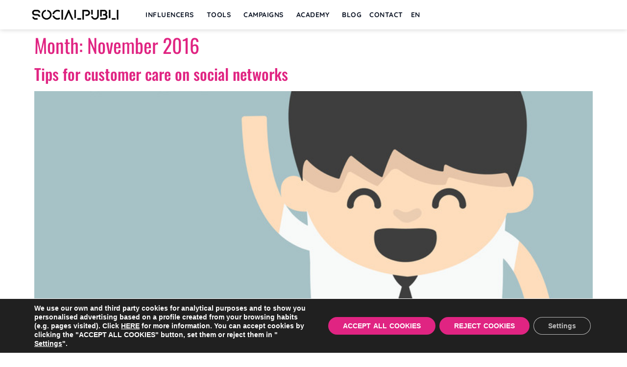

--- FILE ---
content_type: text/html; charset=utf-8
request_url: https://www.google.com/recaptcha/api2/anchor?ar=1&k=6Lc8gqsZAAAAAImXJvpf-qZpr-e5qdYHEXNb1fOR&co=aHR0cHM6Ly9zb2NpYWxwdWJsaS5jb206NDQz&hl=en&v=PoyoqOPhxBO7pBk68S4YbpHZ&size=invisible&anchor-ms=20000&execute-ms=30000&cb=a4hauvzaj2vt
body_size: 48521
content:
<!DOCTYPE HTML><html dir="ltr" lang="en"><head><meta http-equiv="Content-Type" content="text/html; charset=UTF-8">
<meta http-equiv="X-UA-Compatible" content="IE=edge">
<title>reCAPTCHA</title>
<style type="text/css">
/* cyrillic-ext */
@font-face {
  font-family: 'Roboto';
  font-style: normal;
  font-weight: 400;
  font-stretch: 100%;
  src: url(//fonts.gstatic.com/s/roboto/v48/KFO7CnqEu92Fr1ME7kSn66aGLdTylUAMa3GUBHMdazTgWw.woff2) format('woff2');
  unicode-range: U+0460-052F, U+1C80-1C8A, U+20B4, U+2DE0-2DFF, U+A640-A69F, U+FE2E-FE2F;
}
/* cyrillic */
@font-face {
  font-family: 'Roboto';
  font-style: normal;
  font-weight: 400;
  font-stretch: 100%;
  src: url(//fonts.gstatic.com/s/roboto/v48/KFO7CnqEu92Fr1ME7kSn66aGLdTylUAMa3iUBHMdazTgWw.woff2) format('woff2');
  unicode-range: U+0301, U+0400-045F, U+0490-0491, U+04B0-04B1, U+2116;
}
/* greek-ext */
@font-face {
  font-family: 'Roboto';
  font-style: normal;
  font-weight: 400;
  font-stretch: 100%;
  src: url(//fonts.gstatic.com/s/roboto/v48/KFO7CnqEu92Fr1ME7kSn66aGLdTylUAMa3CUBHMdazTgWw.woff2) format('woff2');
  unicode-range: U+1F00-1FFF;
}
/* greek */
@font-face {
  font-family: 'Roboto';
  font-style: normal;
  font-weight: 400;
  font-stretch: 100%;
  src: url(//fonts.gstatic.com/s/roboto/v48/KFO7CnqEu92Fr1ME7kSn66aGLdTylUAMa3-UBHMdazTgWw.woff2) format('woff2');
  unicode-range: U+0370-0377, U+037A-037F, U+0384-038A, U+038C, U+038E-03A1, U+03A3-03FF;
}
/* math */
@font-face {
  font-family: 'Roboto';
  font-style: normal;
  font-weight: 400;
  font-stretch: 100%;
  src: url(//fonts.gstatic.com/s/roboto/v48/KFO7CnqEu92Fr1ME7kSn66aGLdTylUAMawCUBHMdazTgWw.woff2) format('woff2');
  unicode-range: U+0302-0303, U+0305, U+0307-0308, U+0310, U+0312, U+0315, U+031A, U+0326-0327, U+032C, U+032F-0330, U+0332-0333, U+0338, U+033A, U+0346, U+034D, U+0391-03A1, U+03A3-03A9, U+03B1-03C9, U+03D1, U+03D5-03D6, U+03F0-03F1, U+03F4-03F5, U+2016-2017, U+2034-2038, U+203C, U+2040, U+2043, U+2047, U+2050, U+2057, U+205F, U+2070-2071, U+2074-208E, U+2090-209C, U+20D0-20DC, U+20E1, U+20E5-20EF, U+2100-2112, U+2114-2115, U+2117-2121, U+2123-214F, U+2190, U+2192, U+2194-21AE, U+21B0-21E5, U+21F1-21F2, U+21F4-2211, U+2213-2214, U+2216-22FF, U+2308-230B, U+2310, U+2319, U+231C-2321, U+2336-237A, U+237C, U+2395, U+239B-23B7, U+23D0, U+23DC-23E1, U+2474-2475, U+25AF, U+25B3, U+25B7, U+25BD, U+25C1, U+25CA, U+25CC, U+25FB, U+266D-266F, U+27C0-27FF, U+2900-2AFF, U+2B0E-2B11, U+2B30-2B4C, U+2BFE, U+3030, U+FF5B, U+FF5D, U+1D400-1D7FF, U+1EE00-1EEFF;
}
/* symbols */
@font-face {
  font-family: 'Roboto';
  font-style: normal;
  font-weight: 400;
  font-stretch: 100%;
  src: url(//fonts.gstatic.com/s/roboto/v48/KFO7CnqEu92Fr1ME7kSn66aGLdTylUAMaxKUBHMdazTgWw.woff2) format('woff2');
  unicode-range: U+0001-000C, U+000E-001F, U+007F-009F, U+20DD-20E0, U+20E2-20E4, U+2150-218F, U+2190, U+2192, U+2194-2199, U+21AF, U+21E6-21F0, U+21F3, U+2218-2219, U+2299, U+22C4-22C6, U+2300-243F, U+2440-244A, U+2460-24FF, U+25A0-27BF, U+2800-28FF, U+2921-2922, U+2981, U+29BF, U+29EB, U+2B00-2BFF, U+4DC0-4DFF, U+FFF9-FFFB, U+10140-1018E, U+10190-1019C, U+101A0, U+101D0-101FD, U+102E0-102FB, U+10E60-10E7E, U+1D2C0-1D2D3, U+1D2E0-1D37F, U+1F000-1F0FF, U+1F100-1F1AD, U+1F1E6-1F1FF, U+1F30D-1F30F, U+1F315, U+1F31C, U+1F31E, U+1F320-1F32C, U+1F336, U+1F378, U+1F37D, U+1F382, U+1F393-1F39F, U+1F3A7-1F3A8, U+1F3AC-1F3AF, U+1F3C2, U+1F3C4-1F3C6, U+1F3CA-1F3CE, U+1F3D4-1F3E0, U+1F3ED, U+1F3F1-1F3F3, U+1F3F5-1F3F7, U+1F408, U+1F415, U+1F41F, U+1F426, U+1F43F, U+1F441-1F442, U+1F444, U+1F446-1F449, U+1F44C-1F44E, U+1F453, U+1F46A, U+1F47D, U+1F4A3, U+1F4B0, U+1F4B3, U+1F4B9, U+1F4BB, U+1F4BF, U+1F4C8-1F4CB, U+1F4D6, U+1F4DA, U+1F4DF, U+1F4E3-1F4E6, U+1F4EA-1F4ED, U+1F4F7, U+1F4F9-1F4FB, U+1F4FD-1F4FE, U+1F503, U+1F507-1F50B, U+1F50D, U+1F512-1F513, U+1F53E-1F54A, U+1F54F-1F5FA, U+1F610, U+1F650-1F67F, U+1F687, U+1F68D, U+1F691, U+1F694, U+1F698, U+1F6AD, U+1F6B2, U+1F6B9-1F6BA, U+1F6BC, U+1F6C6-1F6CF, U+1F6D3-1F6D7, U+1F6E0-1F6EA, U+1F6F0-1F6F3, U+1F6F7-1F6FC, U+1F700-1F7FF, U+1F800-1F80B, U+1F810-1F847, U+1F850-1F859, U+1F860-1F887, U+1F890-1F8AD, U+1F8B0-1F8BB, U+1F8C0-1F8C1, U+1F900-1F90B, U+1F93B, U+1F946, U+1F984, U+1F996, U+1F9E9, U+1FA00-1FA6F, U+1FA70-1FA7C, U+1FA80-1FA89, U+1FA8F-1FAC6, U+1FACE-1FADC, U+1FADF-1FAE9, U+1FAF0-1FAF8, U+1FB00-1FBFF;
}
/* vietnamese */
@font-face {
  font-family: 'Roboto';
  font-style: normal;
  font-weight: 400;
  font-stretch: 100%;
  src: url(//fonts.gstatic.com/s/roboto/v48/KFO7CnqEu92Fr1ME7kSn66aGLdTylUAMa3OUBHMdazTgWw.woff2) format('woff2');
  unicode-range: U+0102-0103, U+0110-0111, U+0128-0129, U+0168-0169, U+01A0-01A1, U+01AF-01B0, U+0300-0301, U+0303-0304, U+0308-0309, U+0323, U+0329, U+1EA0-1EF9, U+20AB;
}
/* latin-ext */
@font-face {
  font-family: 'Roboto';
  font-style: normal;
  font-weight: 400;
  font-stretch: 100%;
  src: url(//fonts.gstatic.com/s/roboto/v48/KFO7CnqEu92Fr1ME7kSn66aGLdTylUAMa3KUBHMdazTgWw.woff2) format('woff2');
  unicode-range: U+0100-02BA, U+02BD-02C5, U+02C7-02CC, U+02CE-02D7, U+02DD-02FF, U+0304, U+0308, U+0329, U+1D00-1DBF, U+1E00-1E9F, U+1EF2-1EFF, U+2020, U+20A0-20AB, U+20AD-20C0, U+2113, U+2C60-2C7F, U+A720-A7FF;
}
/* latin */
@font-face {
  font-family: 'Roboto';
  font-style: normal;
  font-weight: 400;
  font-stretch: 100%;
  src: url(//fonts.gstatic.com/s/roboto/v48/KFO7CnqEu92Fr1ME7kSn66aGLdTylUAMa3yUBHMdazQ.woff2) format('woff2');
  unicode-range: U+0000-00FF, U+0131, U+0152-0153, U+02BB-02BC, U+02C6, U+02DA, U+02DC, U+0304, U+0308, U+0329, U+2000-206F, U+20AC, U+2122, U+2191, U+2193, U+2212, U+2215, U+FEFF, U+FFFD;
}
/* cyrillic-ext */
@font-face {
  font-family: 'Roboto';
  font-style: normal;
  font-weight: 500;
  font-stretch: 100%;
  src: url(//fonts.gstatic.com/s/roboto/v48/KFO7CnqEu92Fr1ME7kSn66aGLdTylUAMa3GUBHMdazTgWw.woff2) format('woff2');
  unicode-range: U+0460-052F, U+1C80-1C8A, U+20B4, U+2DE0-2DFF, U+A640-A69F, U+FE2E-FE2F;
}
/* cyrillic */
@font-face {
  font-family: 'Roboto';
  font-style: normal;
  font-weight: 500;
  font-stretch: 100%;
  src: url(//fonts.gstatic.com/s/roboto/v48/KFO7CnqEu92Fr1ME7kSn66aGLdTylUAMa3iUBHMdazTgWw.woff2) format('woff2');
  unicode-range: U+0301, U+0400-045F, U+0490-0491, U+04B0-04B1, U+2116;
}
/* greek-ext */
@font-face {
  font-family: 'Roboto';
  font-style: normal;
  font-weight: 500;
  font-stretch: 100%;
  src: url(//fonts.gstatic.com/s/roboto/v48/KFO7CnqEu92Fr1ME7kSn66aGLdTylUAMa3CUBHMdazTgWw.woff2) format('woff2');
  unicode-range: U+1F00-1FFF;
}
/* greek */
@font-face {
  font-family: 'Roboto';
  font-style: normal;
  font-weight: 500;
  font-stretch: 100%;
  src: url(//fonts.gstatic.com/s/roboto/v48/KFO7CnqEu92Fr1ME7kSn66aGLdTylUAMa3-UBHMdazTgWw.woff2) format('woff2');
  unicode-range: U+0370-0377, U+037A-037F, U+0384-038A, U+038C, U+038E-03A1, U+03A3-03FF;
}
/* math */
@font-face {
  font-family: 'Roboto';
  font-style: normal;
  font-weight: 500;
  font-stretch: 100%;
  src: url(//fonts.gstatic.com/s/roboto/v48/KFO7CnqEu92Fr1ME7kSn66aGLdTylUAMawCUBHMdazTgWw.woff2) format('woff2');
  unicode-range: U+0302-0303, U+0305, U+0307-0308, U+0310, U+0312, U+0315, U+031A, U+0326-0327, U+032C, U+032F-0330, U+0332-0333, U+0338, U+033A, U+0346, U+034D, U+0391-03A1, U+03A3-03A9, U+03B1-03C9, U+03D1, U+03D5-03D6, U+03F0-03F1, U+03F4-03F5, U+2016-2017, U+2034-2038, U+203C, U+2040, U+2043, U+2047, U+2050, U+2057, U+205F, U+2070-2071, U+2074-208E, U+2090-209C, U+20D0-20DC, U+20E1, U+20E5-20EF, U+2100-2112, U+2114-2115, U+2117-2121, U+2123-214F, U+2190, U+2192, U+2194-21AE, U+21B0-21E5, U+21F1-21F2, U+21F4-2211, U+2213-2214, U+2216-22FF, U+2308-230B, U+2310, U+2319, U+231C-2321, U+2336-237A, U+237C, U+2395, U+239B-23B7, U+23D0, U+23DC-23E1, U+2474-2475, U+25AF, U+25B3, U+25B7, U+25BD, U+25C1, U+25CA, U+25CC, U+25FB, U+266D-266F, U+27C0-27FF, U+2900-2AFF, U+2B0E-2B11, U+2B30-2B4C, U+2BFE, U+3030, U+FF5B, U+FF5D, U+1D400-1D7FF, U+1EE00-1EEFF;
}
/* symbols */
@font-face {
  font-family: 'Roboto';
  font-style: normal;
  font-weight: 500;
  font-stretch: 100%;
  src: url(//fonts.gstatic.com/s/roboto/v48/KFO7CnqEu92Fr1ME7kSn66aGLdTylUAMaxKUBHMdazTgWw.woff2) format('woff2');
  unicode-range: U+0001-000C, U+000E-001F, U+007F-009F, U+20DD-20E0, U+20E2-20E4, U+2150-218F, U+2190, U+2192, U+2194-2199, U+21AF, U+21E6-21F0, U+21F3, U+2218-2219, U+2299, U+22C4-22C6, U+2300-243F, U+2440-244A, U+2460-24FF, U+25A0-27BF, U+2800-28FF, U+2921-2922, U+2981, U+29BF, U+29EB, U+2B00-2BFF, U+4DC0-4DFF, U+FFF9-FFFB, U+10140-1018E, U+10190-1019C, U+101A0, U+101D0-101FD, U+102E0-102FB, U+10E60-10E7E, U+1D2C0-1D2D3, U+1D2E0-1D37F, U+1F000-1F0FF, U+1F100-1F1AD, U+1F1E6-1F1FF, U+1F30D-1F30F, U+1F315, U+1F31C, U+1F31E, U+1F320-1F32C, U+1F336, U+1F378, U+1F37D, U+1F382, U+1F393-1F39F, U+1F3A7-1F3A8, U+1F3AC-1F3AF, U+1F3C2, U+1F3C4-1F3C6, U+1F3CA-1F3CE, U+1F3D4-1F3E0, U+1F3ED, U+1F3F1-1F3F3, U+1F3F5-1F3F7, U+1F408, U+1F415, U+1F41F, U+1F426, U+1F43F, U+1F441-1F442, U+1F444, U+1F446-1F449, U+1F44C-1F44E, U+1F453, U+1F46A, U+1F47D, U+1F4A3, U+1F4B0, U+1F4B3, U+1F4B9, U+1F4BB, U+1F4BF, U+1F4C8-1F4CB, U+1F4D6, U+1F4DA, U+1F4DF, U+1F4E3-1F4E6, U+1F4EA-1F4ED, U+1F4F7, U+1F4F9-1F4FB, U+1F4FD-1F4FE, U+1F503, U+1F507-1F50B, U+1F50D, U+1F512-1F513, U+1F53E-1F54A, U+1F54F-1F5FA, U+1F610, U+1F650-1F67F, U+1F687, U+1F68D, U+1F691, U+1F694, U+1F698, U+1F6AD, U+1F6B2, U+1F6B9-1F6BA, U+1F6BC, U+1F6C6-1F6CF, U+1F6D3-1F6D7, U+1F6E0-1F6EA, U+1F6F0-1F6F3, U+1F6F7-1F6FC, U+1F700-1F7FF, U+1F800-1F80B, U+1F810-1F847, U+1F850-1F859, U+1F860-1F887, U+1F890-1F8AD, U+1F8B0-1F8BB, U+1F8C0-1F8C1, U+1F900-1F90B, U+1F93B, U+1F946, U+1F984, U+1F996, U+1F9E9, U+1FA00-1FA6F, U+1FA70-1FA7C, U+1FA80-1FA89, U+1FA8F-1FAC6, U+1FACE-1FADC, U+1FADF-1FAE9, U+1FAF0-1FAF8, U+1FB00-1FBFF;
}
/* vietnamese */
@font-face {
  font-family: 'Roboto';
  font-style: normal;
  font-weight: 500;
  font-stretch: 100%;
  src: url(//fonts.gstatic.com/s/roboto/v48/KFO7CnqEu92Fr1ME7kSn66aGLdTylUAMa3OUBHMdazTgWw.woff2) format('woff2');
  unicode-range: U+0102-0103, U+0110-0111, U+0128-0129, U+0168-0169, U+01A0-01A1, U+01AF-01B0, U+0300-0301, U+0303-0304, U+0308-0309, U+0323, U+0329, U+1EA0-1EF9, U+20AB;
}
/* latin-ext */
@font-face {
  font-family: 'Roboto';
  font-style: normal;
  font-weight: 500;
  font-stretch: 100%;
  src: url(//fonts.gstatic.com/s/roboto/v48/KFO7CnqEu92Fr1ME7kSn66aGLdTylUAMa3KUBHMdazTgWw.woff2) format('woff2');
  unicode-range: U+0100-02BA, U+02BD-02C5, U+02C7-02CC, U+02CE-02D7, U+02DD-02FF, U+0304, U+0308, U+0329, U+1D00-1DBF, U+1E00-1E9F, U+1EF2-1EFF, U+2020, U+20A0-20AB, U+20AD-20C0, U+2113, U+2C60-2C7F, U+A720-A7FF;
}
/* latin */
@font-face {
  font-family: 'Roboto';
  font-style: normal;
  font-weight: 500;
  font-stretch: 100%;
  src: url(//fonts.gstatic.com/s/roboto/v48/KFO7CnqEu92Fr1ME7kSn66aGLdTylUAMa3yUBHMdazQ.woff2) format('woff2');
  unicode-range: U+0000-00FF, U+0131, U+0152-0153, U+02BB-02BC, U+02C6, U+02DA, U+02DC, U+0304, U+0308, U+0329, U+2000-206F, U+20AC, U+2122, U+2191, U+2193, U+2212, U+2215, U+FEFF, U+FFFD;
}
/* cyrillic-ext */
@font-face {
  font-family: 'Roboto';
  font-style: normal;
  font-weight: 900;
  font-stretch: 100%;
  src: url(//fonts.gstatic.com/s/roboto/v48/KFO7CnqEu92Fr1ME7kSn66aGLdTylUAMa3GUBHMdazTgWw.woff2) format('woff2');
  unicode-range: U+0460-052F, U+1C80-1C8A, U+20B4, U+2DE0-2DFF, U+A640-A69F, U+FE2E-FE2F;
}
/* cyrillic */
@font-face {
  font-family: 'Roboto';
  font-style: normal;
  font-weight: 900;
  font-stretch: 100%;
  src: url(//fonts.gstatic.com/s/roboto/v48/KFO7CnqEu92Fr1ME7kSn66aGLdTylUAMa3iUBHMdazTgWw.woff2) format('woff2');
  unicode-range: U+0301, U+0400-045F, U+0490-0491, U+04B0-04B1, U+2116;
}
/* greek-ext */
@font-face {
  font-family: 'Roboto';
  font-style: normal;
  font-weight: 900;
  font-stretch: 100%;
  src: url(//fonts.gstatic.com/s/roboto/v48/KFO7CnqEu92Fr1ME7kSn66aGLdTylUAMa3CUBHMdazTgWw.woff2) format('woff2');
  unicode-range: U+1F00-1FFF;
}
/* greek */
@font-face {
  font-family: 'Roboto';
  font-style: normal;
  font-weight: 900;
  font-stretch: 100%;
  src: url(//fonts.gstatic.com/s/roboto/v48/KFO7CnqEu92Fr1ME7kSn66aGLdTylUAMa3-UBHMdazTgWw.woff2) format('woff2');
  unicode-range: U+0370-0377, U+037A-037F, U+0384-038A, U+038C, U+038E-03A1, U+03A3-03FF;
}
/* math */
@font-face {
  font-family: 'Roboto';
  font-style: normal;
  font-weight: 900;
  font-stretch: 100%;
  src: url(//fonts.gstatic.com/s/roboto/v48/KFO7CnqEu92Fr1ME7kSn66aGLdTylUAMawCUBHMdazTgWw.woff2) format('woff2');
  unicode-range: U+0302-0303, U+0305, U+0307-0308, U+0310, U+0312, U+0315, U+031A, U+0326-0327, U+032C, U+032F-0330, U+0332-0333, U+0338, U+033A, U+0346, U+034D, U+0391-03A1, U+03A3-03A9, U+03B1-03C9, U+03D1, U+03D5-03D6, U+03F0-03F1, U+03F4-03F5, U+2016-2017, U+2034-2038, U+203C, U+2040, U+2043, U+2047, U+2050, U+2057, U+205F, U+2070-2071, U+2074-208E, U+2090-209C, U+20D0-20DC, U+20E1, U+20E5-20EF, U+2100-2112, U+2114-2115, U+2117-2121, U+2123-214F, U+2190, U+2192, U+2194-21AE, U+21B0-21E5, U+21F1-21F2, U+21F4-2211, U+2213-2214, U+2216-22FF, U+2308-230B, U+2310, U+2319, U+231C-2321, U+2336-237A, U+237C, U+2395, U+239B-23B7, U+23D0, U+23DC-23E1, U+2474-2475, U+25AF, U+25B3, U+25B7, U+25BD, U+25C1, U+25CA, U+25CC, U+25FB, U+266D-266F, U+27C0-27FF, U+2900-2AFF, U+2B0E-2B11, U+2B30-2B4C, U+2BFE, U+3030, U+FF5B, U+FF5D, U+1D400-1D7FF, U+1EE00-1EEFF;
}
/* symbols */
@font-face {
  font-family: 'Roboto';
  font-style: normal;
  font-weight: 900;
  font-stretch: 100%;
  src: url(//fonts.gstatic.com/s/roboto/v48/KFO7CnqEu92Fr1ME7kSn66aGLdTylUAMaxKUBHMdazTgWw.woff2) format('woff2');
  unicode-range: U+0001-000C, U+000E-001F, U+007F-009F, U+20DD-20E0, U+20E2-20E4, U+2150-218F, U+2190, U+2192, U+2194-2199, U+21AF, U+21E6-21F0, U+21F3, U+2218-2219, U+2299, U+22C4-22C6, U+2300-243F, U+2440-244A, U+2460-24FF, U+25A0-27BF, U+2800-28FF, U+2921-2922, U+2981, U+29BF, U+29EB, U+2B00-2BFF, U+4DC0-4DFF, U+FFF9-FFFB, U+10140-1018E, U+10190-1019C, U+101A0, U+101D0-101FD, U+102E0-102FB, U+10E60-10E7E, U+1D2C0-1D2D3, U+1D2E0-1D37F, U+1F000-1F0FF, U+1F100-1F1AD, U+1F1E6-1F1FF, U+1F30D-1F30F, U+1F315, U+1F31C, U+1F31E, U+1F320-1F32C, U+1F336, U+1F378, U+1F37D, U+1F382, U+1F393-1F39F, U+1F3A7-1F3A8, U+1F3AC-1F3AF, U+1F3C2, U+1F3C4-1F3C6, U+1F3CA-1F3CE, U+1F3D4-1F3E0, U+1F3ED, U+1F3F1-1F3F3, U+1F3F5-1F3F7, U+1F408, U+1F415, U+1F41F, U+1F426, U+1F43F, U+1F441-1F442, U+1F444, U+1F446-1F449, U+1F44C-1F44E, U+1F453, U+1F46A, U+1F47D, U+1F4A3, U+1F4B0, U+1F4B3, U+1F4B9, U+1F4BB, U+1F4BF, U+1F4C8-1F4CB, U+1F4D6, U+1F4DA, U+1F4DF, U+1F4E3-1F4E6, U+1F4EA-1F4ED, U+1F4F7, U+1F4F9-1F4FB, U+1F4FD-1F4FE, U+1F503, U+1F507-1F50B, U+1F50D, U+1F512-1F513, U+1F53E-1F54A, U+1F54F-1F5FA, U+1F610, U+1F650-1F67F, U+1F687, U+1F68D, U+1F691, U+1F694, U+1F698, U+1F6AD, U+1F6B2, U+1F6B9-1F6BA, U+1F6BC, U+1F6C6-1F6CF, U+1F6D3-1F6D7, U+1F6E0-1F6EA, U+1F6F0-1F6F3, U+1F6F7-1F6FC, U+1F700-1F7FF, U+1F800-1F80B, U+1F810-1F847, U+1F850-1F859, U+1F860-1F887, U+1F890-1F8AD, U+1F8B0-1F8BB, U+1F8C0-1F8C1, U+1F900-1F90B, U+1F93B, U+1F946, U+1F984, U+1F996, U+1F9E9, U+1FA00-1FA6F, U+1FA70-1FA7C, U+1FA80-1FA89, U+1FA8F-1FAC6, U+1FACE-1FADC, U+1FADF-1FAE9, U+1FAF0-1FAF8, U+1FB00-1FBFF;
}
/* vietnamese */
@font-face {
  font-family: 'Roboto';
  font-style: normal;
  font-weight: 900;
  font-stretch: 100%;
  src: url(//fonts.gstatic.com/s/roboto/v48/KFO7CnqEu92Fr1ME7kSn66aGLdTylUAMa3OUBHMdazTgWw.woff2) format('woff2');
  unicode-range: U+0102-0103, U+0110-0111, U+0128-0129, U+0168-0169, U+01A0-01A1, U+01AF-01B0, U+0300-0301, U+0303-0304, U+0308-0309, U+0323, U+0329, U+1EA0-1EF9, U+20AB;
}
/* latin-ext */
@font-face {
  font-family: 'Roboto';
  font-style: normal;
  font-weight: 900;
  font-stretch: 100%;
  src: url(//fonts.gstatic.com/s/roboto/v48/KFO7CnqEu92Fr1ME7kSn66aGLdTylUAMa3KUBHMdazTgWw.woff2) format('woff2');
  unicode-range: U+0100-02BA, U+02BD-02C5, U+02C7-02CC, U+02CE-02D7, U+02DD-02FF, U+0304, U+0308, U+0329, U+1D00-1DBF, U+1E00-1E9F, U+1EF2-1EFF, U+2020, U+20A0-20AB, U+20AD-20C0, U+2113, U+2C60-2C7F, U+A720-A7FF;
}
/* latin */
@font-face {
  font-family: 'Roboto';
  font-style: normal;
  font-weight: 900;
  font-stretch: 100%;
  src: url(//fonts.gstatic.com/s/roboto/v48/KFO7CnqEu92Fr1ME7kSn66aGLdTylUAMa3yUBHMdazQ.woff2) format('woff2');
  unicode-range: U+0000-00FF, U+0131, U+0152-0153, U+02BB-02BC, U+02C6, U+02DA, U+02DC, U+0304, U+0308, U+0329, U+2000-206F, U+20AC, U+2122, U+2191, U+2193, U+2212, U+2215, U+FEFF, U+FFFD;
}

</style>
<link rel="stylesheet" type="text/css" href="https://www.gstatic.com/recaptcha/releases/PoyoqOPhxBO7pBk68S4YbpHZ/styles__ltr.css">
<script nonce="VgNl__DfMHPCzUTdZ7956g" type="text/javascript">window['__recaptcha_api'] = 'https://www.google.com/recaptcha/api2/';</script>
<script type="text/javascript" src="https://www.gstatic.com/recaptcha/releases/PoyoqOPhxBO7pBk68S4YbpHZ/recaptcha__en.js" nonce="VgNl__DfMHPCzUTdZ7956g">
      
    </script></head>
<body><div id="rc-anchor-alert" class="rc-anchor-alert"></div>
<input type="hidden" id="recaptcha-token" value="[base64]">
<script type="text/javascript" nonce="VgNl__DfMHPCzUTdZ7956g">
      recaptcha.anchor.Main.init("[\x22ainput\x22,[\x22bgdata\x22,\x22\x22,\[base64]/[base64]/[base64]/[base64]/[base64]/[base64]/KGcoTywyNTMsTy5PKSxVRyhPLEMpKTpnKE8sMjUzLEMpLE8pKSxsKSksTykpfSxieT1mdW5jdGlvbihDLE8sdSxsKXtmb3IobD0odT1SKEMpLDApO08+MDtPLS0pbD1sPDw4fFooQyk7ZyhDLHUsbCl9LFVHPWZ1bmN0aW9uKEMsTyl7Qy5pLmxlbmd0aD4xMDQ/[base64]/[base64]/[base64]/[base64]/[base64]/[base64]/[base64]\\u003d\x22,\[base64]\\u003d\\u003d\x22,\x22bHIPC3XCsAZhaR/[base64]/[base64]/[base64]/CscO6w68qR2l2PcKuGQnCnDjCmkURwqvDt8O3w5jDjAbDpyBUDAVHTsKfwqstJcOBw71Rwq15KcKPwqzDosOvw5oOw4/CgQprCAvCpcOsw5JBXcKSw4DDhMKDw77CiAo/[base64]/CtcKIw6TCisK+wpVGNS3CncK/w5HDpUl2DsKSw43CsxRAwrNJB0wiwr4eOGbDi1ctw7o0PExzwqfCsUQ9wodvDcK/SwrDvXPCk8OTw6HDmMKlX8KtwpsHwoXCo8KbwpdCNcO8woTChsKJFcKJawPDnsO7ER/Dl3dxL8KDwqDCi8OcR8K2a8KCwp7CpkHDvxrDlRrCuQ7CusOjLDotw5tyw6HDqsKWO3/Dr0XCjSsVw43CqsKeOsKZwoMUw7Z9wpLClcOqV8OwBn/CqMKEw57DlSvCuWLDk8KWw41gP8O4VV04cMKqO8KIVsOsGGAbMcKJwrYrFFXCpMKlRcOPw7k9wp0qdHtZw4ltwoXDlcKAWsKjwrIQw53DmcKhwqPDvUgUaMKuwrHDtw3Dh8OJw6U6wq1Iwr7Cj8O/w6PClRlKw5c/wr1Vw67DuzfDt0duHVZaEcKmwo0qeMOKw67DjFPDhMOsw4ljMsOMbHXClMKGJmQ3ZjkAwp1/wrMaZWnDosOodlXDl8KqBHMowr9GJ8Orw4zCqQjCiU/[base64]/DiMOOGcKtL8O6MnsTwqwMwrjCtcOaVsKhCEBZH8OmMhXDukvDnEHDs8KkRcKHw5sNFsKLw6HClV5DwrPCjsKiMcKowqHCuAXDk3Nawq4/[base64]/w5UeaGvDmcOZAcOeTMOKDMKUHcKvw6J8wpFHT2VeRBMJwofCkFHDojlbw7jCr8KrTi8mZi3CosKSQDwhMMOgDH/CtMOeAFsnw6Vxw7fCu8KZaUPCohrDt8KwwpLDn8KLGR/CqUXDj0rCvMOBNnfDuDkrDTjCuBYSw6HDm8OHdjvDnhYnw7bCpMKAw4DCrcK1Sm1mQCUuAcK5wrt1EcOkP09bw4QJw6/CpxbDpsO0w5kKYWJvwr1Rw6Ftw5TDoxPCmsORw6ATwpchw5LDhkRmFlLChyjCgWJTKSs1dcKQwoxCYsO+wrrCm8KbBsOYwo7Cr8OMOzx5OC/[base64]/DqMK6w7zDrDMtH8Khw7LClsKZEMOpw7oqw5HDpMKUw7jDs8OawqfDksOTNQEGXRcpw4pFFMOJBcKWBCpfXQVUwpjDtcOvwro5wpLDnTcRwrVHwr/Cog/CiBV+wqHDoBfCjMKAYStDXynCucKvVMOewrN/VMKuwqnDuxXCpsKuRcOhACLDqicMwpbCtg/CkDwyQcKOwqvCtwPCtsOrO8KqbG0UfcOVw70PJnPCmwzCg19DEcOwG8OFwofDgC/CqsOHHQbCtnXCoG9lScOFwqfDgx3CvRfDl1zDmV7Ci3vCgxliJGHCgcK4BcOswoLCgMODcCAZwq7DsMOuwoIKfBw9M8Kkwp1JbcOVwqVww7zCjsKLGl4nwqXCowEmw4XDmUNhwrsMwrNxRl/CiMKWw5TChcKIVS/[base64]/X8O3QU0pWsKgwpHCjgxHP8K7SMKPEcOsFijCtFPChsOhw5/[base64]/[base64]/MMKNw7HCjcOVw5nDvQIEREDCkcKiwqPCgl0gwpTDucOiwpozwoDDj8Kxwr7CnsKESy8VwoHCmVrDnQ4ywr7DmMKGwokoKsKyw4IPOMOfwq1fNsKnwrjDtsKcfsO7CMKlw5LCjV/DqcKgw7QrRMOSNMKrWcO/w7bCosOYScOiclbDozskw41Aw73Dv8OiMMOHHsOtFMO/PVNfdyPCuUHChcKxVyBgwrQKw5nDqhBfPSfDrR1MPMOtF8OXw6/DvsO3wo3CoifCtVTDsQxrw5/[base64]/XsOkw5/DgsOUNMOrw6JtfMKrd8K2GcKbE0QSwrxLwpxiwoJ9wqPDuFcRwoZLdzjCnXM8woXChsOzFho6QH9zBmLDi8O4wrXDgQlvw5ESOjheTXZcwqMDVAUbNEMSL2fCiTFbw7DDqTHDusK2w5LCoFx6G0gkwqTCn2fCrsKuw6Mew7RTw4HCjMKSwrs/[base64]/CncOOwojChynCoMKCScK4MSVTRMKpwpFwQMOlwrUoHsOuwpdjbsOYKcOKw4gVJcKvLMOCwobCqlZZw70dUk/[base64]/CncOrOFjCtMOWw7TCo0zCvsOVw4PDggV9wp/CgMOWIER6w6MMwrgZH0jCoWwKDMKGwqNIwozCoDB7wrcCf8KRTcKrwrPCkMKRwrjCmSsswrVZwrrCjsOsw4HDlmHDk8K5K8Kqwr/CgzdNPkYnEA/DlsKOwrt0woR8woA8LsKtBMK0wqzCohPDiCMXw7IIHlvDgsOXwq0ZLBlvBcKLw4gdR8OBE0c4wqFBwqF/PX7CpsOLw7/DqsOvJwMHw7XCi8Kiw4/DqVfDgTfDqX3CsMKQw750w59nw5zDhSDDnQI9wpN0WDbDvcOoJCTDlcO2OUbCucKXDcKWfzrDiMKCw4fCv3w/NcOaw4jCogksw5V1wq7DlBMVwpQxRA18a8O7wr0Fw58mw5UdA397w6MvwoZgSn4+B8Kxw7fDvE5Lw4ZMeRsSYFfDiMK3w4t6SsOCJMO5FsO3HcKQwpfDkTojw5/CtcKvFMK8w75vFcOGUgZ8VVBWwohBwpB9MMOFB1nDjQInN8KhworCisKGw7o9XDfDhcOvEEddAsO+w6TCq8KNw5zDpsOswpHDusORw5fCsHxCacK/[base64]/CjE3CpsKHbcOteBvCoMOOwrPDnMKiw48Uw5PCpsKVwrvDpi1ww65GJHfDjMK0w4XCsMKfVzAHIH49wrchUMKCwoJELcO9wo/DtMKswrjCnsOww7lBwq/CpcO4w5pew6hVw5XCvlMpbcKqPlZ2wp/CvcORw7RDwplDw7bDmmMsS8KoS8OvOxp9FW1CeUMFVVbCqT/DsFfCksORwrhywofDmsKkA1w7KXh/w5Nuf8OQwofDj8KnwqNdZ8OXw60uZcKXwqNfecKgDDXCu8KhImXDq8KoLEUdSsOcw6Z2KQ9XCSHCtMKxXRMvaA/Dgkccw7PCug1awqPCmkDDhiddw7bCvcO7e0fDh8OqasKMw7FzYsK+w6lrw6B5wrHCvsKCwoQ2biXDtsOgMChGwq/[base64]/w57Dkl7CnMOcasKIwpMWLiHDscOlMMOvwoh6wp5Kw7cROMOkUWNYw4lww40sCsK/w4zDoWgFWsOeGC5hwrfDicOHwoQfw4Vkw7k3wobCtsK4V8OTOsOFwoJOw7vCpGbClcO+OkZ7E8OpBcK/CllPW3/CmsOHX8KiwrgwOMKBwod/wphcwoFOa8KXwpfCm8O2wrBRM8KEesKsNj/Dq8KYwqDDmcKxwpTCpEtjCMOnwr/CtVEKw7zDocODJ8O6w6TDnsOpa3BEwonDlhU3worCtsKDa3E6ccOzbRHDv8OAwrvDuS18OMKwIXbCqMK9Xg0iQsKlfEcXwrHCoT4PwoVPOk7CjsK/wpTDlsOrw53DksO6XMOZw4nCtsK4asO/wrvDtMKNwqfDpQUlNcO7wqbDh8Onw799KQIPS8Orw6PDj0csw7pRwqPDrm1Fw77Dv2rClMKIw5/[base64]/Dk8OBw45IFsO0wq5jwqPCtDBzw7nCvidAdHNBBxnCjsKkwrZYwqTDqMKMwqJ/w4HCsEktw5gXQ8KjeMO4VsK8wpHCjsKsEQXCh2kuwpw9woYvwoQSw6lnLcOmw5vCsWcOGMKyWj/Ct8KNd3XCrFk7XArDoDzDgk3DscKDwpltwqtNEyXDnxMtwo/[base64]/CnG7DoA/[base64]/[base64]/CtXEkYMKYw7zDuU3Dl2x6DcOUSznCoyTCgMK1SsO/wq3DvQ0rGMOLZsKmwqVRw4fDu3PDgkU4w7bDo8OeUcOhP8K1w5dmw6JzdcOfEQkgw44cMx7DgsKsw4lWA8OQwp/[base64]/[base64]/DvsKJwqlRwqcOCDDCpMK2w6w/NHrCgC7DjnBfEMOzw4TDhzYZw6DDg8OsOkc5w6nCmcOXaV3ChUIWw7F0VcKRVsK3wpHChXvDqsOxwr/CpcKkw6FCXsOow43CkzVuwprDlMO7IHTDgChkQxHDiV/[base64]/CljPDpMO5w513w7TDi8K0QMOEwqN7I1Unw43DlcOaYj5XfMODZ8OeeGnCm8O1w4ZGHcO9HgMTw7TCpsO5csOdw5nCumbCoF92HiA/[base64]/d8Obb8KAwrbCnsOuKAzCqHYxw5TDtMOiw6vChsOkG1bDr2DDv8OVwppBbhzCgsOJw7TCmcKSDcKNw4N/E37CvCJ+DhbDosOzEBLDkAbDkwpBwp5wWhvDrFUxwobDiQksw7fCp8O6w5vDlRvDncKBw495wrvDksK/w65nw5VQwr7DgQ3ChcOtPVdRcsKgEys5NcORw4/[base64]/DgsOaw6zCu8OGwoXCocK2JArDssOQw4fDkmZWwojCrV/CjMKxZ8OCw6fCisKLeDLCrmzCrMOhBcKQwqTCtmxFw73Cu8Kmw61eKcKyNVHCn8KBaWVVw47DihlDG8O7wpFEU8KRw4JTwps1w6waw7QJcsK6w43CrsK6wpjDucKZBW3DoDvDk2LCuTNswqDDvQskf8KGw7VhYMK4Nxc/OhJnJsOZwoLDo8KWw7vCicKueMKfN2cnFcKCZCg2wq/DscKPw4jCiMKowq9aw7gYdcOEwrnDphnDjl8lw5dvw60Swo7CgkMCL0pOwoFHw7bDtcK+c24IZcOiw6UUAnIdwoVvw4NKJ1U4wqLChlLDs242c8KTT1PDqcKmP1xhbV7CssOaw7jCmFEteMOcw5bCkSNoN1/[base64]/Ch8K2CsOqQcKewr7CpVFZw57CmS0wVsO1JlIlD8Ocw61Lw5Bkw43DucOVHUR2wr0OccOTw7Z2wqLCtmXCqXnCtF8QwpzCnV9bw6x8EW3CmH3DusOZP8OpTRotZcOVS8OuN1DDqDPDusKrcEvCrsO1wpzCu346fMOmQ8OVw4IVacOsw53Coj4xw6DCvMKdHBPDvE/CoMKBw6bCjQbDmGN/TMKQBQjDtVLCjMOEw4Uoa8K+fTgTV8Kjw6bCmiLDssKXBcOUw6/[base64]/DvsK+VcKECxjDosK8wpEKcibCgUPDmMKXWFZUwoQLwrpfw41fw77DpsO3fsOpw7TDu8OyTjEWwqA+wqE2bcONAWprwotQwrbCusOUXStpM8ODwp/CgsOrwonCsDsJB8O8C8KtQy8sU0PCrEwWw5XDjcOZwqbCjsK+w6nDlcOwwpkfwojDijY9wqcKOzNlYMKrw6DDtCLCpgbCjwlPwrDCjcKVJRrCuQNLdgrCrW3CpxMLwo80wp3DhcK1w7LCrljDlsKqwq/ChMOSw7gRBMOGHcKlGCUua3cYV8KTw7NSwqYnwoogw6ocw5VHw5d2wq7DlMO/XHIXwowxaCDDnMKHAMORw5zCmcKHEsOoPhzDhCfCrMK6RDjCmsKgwrHCicKwPMOTT8KqHsKcSkfDqsK6YUw+wqFzbsO5w5BSw5nDgsKXNEt+wpg/HcKtbMK3TGXDi0PCv8OyH8KJDcOqfsOZEWZ2w6QAwr0Nw5oBcsOjw7/CknnDuMOIw7jDlcKaw5jCkcKkw4nCjsO/w7zDqDU1S1RGaMKmwoM5eFDCoRzDujDCt8KDF8Kqw4k8ecKJJsOfV8K2RH1rJ8O0Nk16HwrCginDlA1pacODw6fDqcOYw4Q7PVXCn3cUwq/DthPCtBpxw7rDgMKIODTDmlHCgMKjMSnDui/CrsOjHsKAS8K+w7/DjcKywrMXw5jCh8OSeCTCmDLCrT7CkwlFw7jDh2glQGlNKcOsfcOzw7XDlsKdEMOuwqIWDMOWwpjDmMKGw6XDt8KSwr/ClhTCrBfCjklFInzDrC7CvCzCp8O6MsKAfhE4M3fDh8OlO0LCtcK9w6/DkMKjXTs0wqDClVDDo8K7w7ZGw5srOMKeGMK0KsKWFC/DgGHClMOoHh85wrREwqlJw4bDl0URPU8hHsKow41lfwfCu8KyYsOmB8K9w5htw5fDkhTDmUzCg2HCg8OWGcOXWmxHJ29PY8KDS8OcPcOyEVIzw7fDuVnDi8OecsKhwrfChcKww6kmWsO/[base64]/CtnEsw7Mzw7Ihw5o7wqXChMOhIsOvwpJaRVFgw5fCnFHCksKsQlZ3wpLDvjoiGMOFDiQmXj4cNcObwp7DnMKOOcKowp/DmRPDqxLCuDQPw5zCrgTDrTvDpsO2XEM6w6/DhwHDl2bCkMKPVxQVI8Kzw5UTFkjDsMKmw7zDmMKcV8Ojw4M8XhtjfnfDon/CvsK7EMOMenLCmTFkbsKZwrpRw4RFwpLCsMOVwp/CrsKcI8OqPSTDg8KAw4rCrkVGw649Q8Kkw6BMTsO8bEnDnnvDoQ0PKMOmf17DiMOtwq3CvR/[base64]/Dr8K0HyLCu1PDgEjChcOzSsOjw5Zww7F+wrA3w6lBw4IZw5bDtcKvVcOQw4/DhcO+Y8K1TMKDH8KeCcK9w6TCiHVQw4JrwpsGwq/[base64]/Dp8OVVFnCtcKpR8KqSMOqw6IJw6cuw6/DssO4wqxKwoTDnsONwpZ2wrvCsGzCtHVdwqsawqlxw5LDoBJafcK1w7/[base64]/CpxPCvhg5w6TDlz/DuAEiVjtIw5DCggnCoMK/Tw52SMODLFjCh8OdwrbDmyrCocOzAXpRw6hOwqhVURjCpyHDisOuwrArw7PCkyzDnwcmwrfDti94PlcTwoU3wo3DhsO7w4ssw7EGT8Ouejs6ExMaQnXCtcKjw5QLwo43w5bDucOtOsKmWcKNREvCoHfDtMOLbh8lD25BwqR1FXzDksK1XMKswo/DrFrCjMKewoLDvsKDwo7DmwzCgcOuekjDmMOHworDj8Kww6jDhcO1PQXCrl7DjMOWw6XCmsOVW8Kww7TCqEwEGUADZsOlYW5FEsO1RcOKC19XwrHCrMO+dcKMXl4ewqHDpU4Swq0nH8O2wqLCgHMJw40/EsKjw5XCpcOBwpbCosKfDsKacR5VEwfDlMO3wqA6w4lxHhkswrnDsmbCg8Otw5nDtcOGw7vCt8Omwo5TasKjWlzChxXCg8KEwo1wMMO8KBPCmXTDjMONw5rCicKFZwnDlMK/TibDvWgnS8KTwo/DmcORwokVNVAIWQnDtMOfw718fMKkOwnDqcKmdX/[base64]/DlQwcVEzClsOAecKqw51Rw7nDvkhMEsOXN8KoYk/DnRYMFFLDklDDoMOYwogcbcOsd8Kjw4M6GsKDPcOow7rCsHrDkMOKw6osPsOaczEWBsOyw7/DvcODwojCmVF0w5xhwrXCo2AAOhB5w4/[base64]/DtMKyTsKiwpsIw5BWUyjCrsKAAEFqfxXCpWLDvMKxw5PCr8Olw6zCnsOuSsK/[base64]/CqMOmw6EMw6DDjcK8wo/Cl8KEw6PDkMK3w4l8wpbDm8K/bEE0QMOjwpzCl8OHw78wEjgYwqR+YWPCsSHDpMOJw43CosKIU8KBTD7Dsk0Bwqw8w4JYwo3CrRDDiMOzPCnCuBrCucOjwqrDqQDDgGvCt8Ozwq1qDwjCuEMZwrVYw5Nlw5wGAMOICQ9yw5zChMKUw4XDqn/Cil3DoE/Cs0zCgwNHecOAJllsPcOfwrnDizJmw7bDuyrCtsKCAsK1cn7Dk8K0wr/[base64]/DrcOmU17Cm8OmTyfCuzRiO0BWwoVNwpESw6/CjcKHwoHCn8KPw5YJbjXCrnQBwrDDtcKYfxw1w4xLw7AAw4jDkMKrwrfDlsO4Ridsw6wwwqQfQg3CvMKSwrIlwr5DwqJDbxDDjMOwLicKIx3Ck8KxMMOIwqDCn8ObXcKJw5ckO8O8wqkSwr3CtMKTVWNxwrgsw4JhwrE/[base64]/Cm8OSdjXCnWDCv8Kce3FeU2sXXgnCjsOQZcOew5lPS8Olw5tHBF7CryPCo1LCkn/CtcKycxfDpMKaM8Kqw4kfb8OyCBLCsMK2FiAcW8K4GQNuw4lIdcKdfjPDrcO1wrLCqBprXMKXZBsnw70Pw5rCosOjIMO6dcOUw6BhwrLDgMKtw6vDpCMQD8OrwoZLwr/Dsmw1w4LDiDfCq8KLwpwywqnDsCHDihExw7B1SMK8w5DCj3vDksKlwpTDsMOZw7AwVcOBwokMOMK7T8O0S8KLwqTDhi9lw7IJS0IoVm0cSC/[base64]/DknrCp1LCucKXNcKkA8K3McKrW17ChF9HwobCnXENFUMeHS/[base64]/Dk8OOwr3CrsOJY8Kiw7fDicK7w75fC8K+KsOtw48WwqZ/[base64]/MFUWw77DpAbCg8KRwoogc8K3ZMKmwpPDtWjDkMOHwphCwr1gHsO8w6g9TMKLw7HCrsK+wpPCmG/Dt8K4wppgwoNWwqFEWsOewoFfw67Cj0coXx3DlMKOwoUSbzxCw4DDihrDh8KRw6cHwqPDsCXDpFw/TxHChE/Dslt0NEDDn3HCssKbwqHDn8OWw7tOG8O/[base64]/e8OpUMOtwokkwq3CjRvCtcO3w73DpMK7w64IYcO9w5ADdsO6wonDnsKWwoNQbMKnwo9iwqPCrnHCp8Kfwr9qRcKmZ0tjwpjCmcKANMK5YnpofMOgw5lKfMK+J8KIw6kKIgEWf8OeF8KWwpNOJ8O3TsOZw7tXw4LDlRfDt8OBw7fCvn/DtsO3IkPCocOjAcKbGcOnw7jDqihVCsKdwrTDlcOYFcOGw6Ulw4fClRtmw7pEdMK0wpfDj8OqYMOibFzCs1lLaTpgbjfCpRfCl8OtYFcdw6XDi3ptwpnDpMKJw6jCocO8DEjClRzDpgnDl0puI8O9Kxh6wpzCs8OGCsOoRWAAT8Kbw5I8w7vDqMO/W8KvcXfDoh3Cl8KVLsKoLsKdw5xMw7HClCp8S8KSw7BLwpxswo8Aw555w5wqwpDDncKDWHDDiXN+divClVnCoR02QycHwoMOw43Dk8OHwoInWsKrMGx/[base64]/L8KrwooiDH10NgBnwqPDjH3CtHQYKMOSaHXDjcKTJVHDssKFCsOuw5FbP1rCojprdDTDoGRowpZewq/CvHAIw5dHPMKtZg06McOwwpBTwo9cSTJBB8O2w7EYRsK3dMK5e8OyfyDCu8Ogw499w7PDlMKBw4LDp8OEehbDmMKxCsOILcKPI2bDmibDksOfw6TCr8OTw6NJwrnCvsO7w4/Co8OZcFNEMMKrwqNkw4XDnHxXXkXCrkoVaMOFw5rCssO6wok1fMKwHsOfYMK0w43CjCETBcOyw4rDjlnDscKJaj83wq7DpxZyLsOgQR3CqcKhw41mwq5LwoDCnyx8w6/DvsOZw57Dl0BXwrzDgcO0B2BIwqfCv8KPUcKGw5JcfUAnw5ghwrrDmVtaworCmAtxfRrDl3DCgCnDq8KTAsO+wrsleSrCqR/DrR/CqjTDi3xpwoBlwqBzw5/CrjzDuiDCrsOcT2zCgjHDlcK4L8KOGiBSGULCnGg8wqHCo8K0wrTDj8OBw6fDrT3DnzHDii/DoWTDhMKCeMKPwpIJwr5+RHtewobCs0xOw4stAn5Cw4J8BMKLFDfColBIwqQkfcK3d8KswqYEw4HDisOeQ8OZLcO2An8Iw5HDicKmR1VdcMKfwqpqwpzDrDHCu3PCoMOBwr0MV0QoWWwnw5cFw7cOw5Nkw7t5MmcyH2vCugsgwqZswohow57CpMOZw7DDuRPCpcKhSz/Dhy/ChsKqwop7wpAZfSXCiMKXMS5dQWxODQLDhWwuw4PDjsOAHsKea8OnHCICwpgAw4vDt8KPwqxyCsOewo1Xe8ONw7Imw6ImGxwgw7vCj8O1w6zCmsKnfcOxw5BOw5PDpMOqwq9iwoMaw7fDpFESMwvDjsKdRsKqw4VFasKNVcKoPRbDoMOkd20jwp/CtMKPZsKtNkvDuwnCicOWcsOkQcOhCMKxwosYw6vCkld4w7xkZsKlw73CmMO6fjZhw6vCiMOHL8K1Nx1kwoJCJMKdwp9+RMOwK8OKwrFMw6zCkEZCEMOqHsO5PxrDj8KPfsOOwrDCgBMVaCxcJEd1GBFvwrnDtwFUNcOPwo/[base64]/[base64]/DiBnDicO9w4YvwqbCq8OlcWZhRsK7w63DkFnDlj7CkT7CscKPDw4EMB0bXmN/w78pw6B7wrjDgcKfw5Bqw5DDvBnCiGXDlRgvCcKeFR8VJ8KXC8O3wqPDqMKcf2sEw6PCo8K7w4paw6fDh8KPY1/DnsKjQATDrmcaw6MlasKsZ2YSw70swrk1wqjDvx/Dmwhqw6rDqcOvw7J2VMKbw47DtsOEw6XDv2PDqXoKDBnDuMK7Zg1rw6Z9woEBw6jCuCsACMKXbCdCe0HDu8OWw6/CqjZ9woEpBX4OOGpJw7taAxgbw64Lw4UcVUFYwo/ChMKxwqvCt8KYwog2EcOuwrnCkcKvMxPCqnzCiMOQHcOvesONw4rClcKmXhlaY1PCmXYPF8KkWcKRcUYNTHQcwpZ2wr3Cr8KaTT8WL8K/w7fDjcOcecKhwrnDhcK8GQDDpl14w4QoCldgw6xsw7nDh8KBK8K+FgU1ccKFwr4aZH99BGfDqcOkw4ELw5PDjiXCnFYQQF46wqR8wqjDisOQwpoywq3CkzXCqsO1BsO2w7HDsMOYXArDpTXDksO1wpQFfQ4iw6cFwq5/w7PCulTDiBcHCcOfdSB/w6/CoznCkMKtBcKrF8KzOMOkw5fCr8K+wqZ7VR10w4PDo8OAw4/CjMK8w7ovP8KbCMOaw5lAwq/Dpy/CscKbw4nCo2TDjlAkABnDiMOPw6Mdw77Cnk7CgMO6JMKRM8KIwrvDjcOZw70mwqzDpwvDq8Ktw5TCsjPCh8OuKsK/NMKoYQbCmsKxasKuI0lWwqNjw6XDtXvDqMO1wrNkwr0OWVN0w6rDpcO2w6fDrcO2woTCjsKGw60+wp9mPsKPbcOyw7PCtsK/[base64]/DgU3CnDTCi8KseMKreRhIw6jDucOkw5XCkj96w4/CnsKbw5I5LcO1E8OaCMO/a1JFa8OqwpjDklEPPcOxVVtpRyDCjTXDhsOyEChIwrzDr1JCwpBeNhXCrCpFwofDgz/DrFAmbB1uw5DCthxyXMOow6ETwrLDvX4ew43CilNVVMOVAMK0N8KoIsOlRXjDojFlw5/CtADDog42GMK/w5sZwpTDmsOfX8OyKH3DsMOJaMOVeMKfw5HDicKHJRZDU8O2w7DCvXzCjnsNwpI5TcKywp/CscODHAklKcOYw6TDq1YTXsK3w6fCn0bDjsOIw7tTWiZowpPDkl3CssOgwr4AwqvDucKwwrnDilxQVTjCn8OVBsKfwoDDqMKPw7syw57Ch8KbHVTCj8KAVh3CscKTUTPCgTPChMOUXTfCrB/DrcK/w4E/EcORWMKPAcKsGRbDnsOeUcOGNMOkXMKlwp3CkcK+RD81w4LCncOuC1fCtMOoAMKqP8OfwrVlwqNPa8KOw4DDjcOwPcOXIzHCgF7DpcOGwp0zwqtkw79kw4fCuH7DsDXCgj7CiD/Do8OVWMKTwpzDt8Ogwo3Do8KCw7jDrXM3M8K8d2vCrQ85w4XDrlVXw6I+MljCpB3Ch3TCvsOFfcOpI8O/dMOGRgtbWlM2woV9FcODw7rCpH4Nw5YMw5fDgsKzasKDw4Nhw7/[base64]/w4dOKMKVQwg8bQ3DokjDtsKjw48jG0TDoWVvSiI8DQoRJMK+wqfCscOvDsK4YGIIO0fChsO8bcOyIsKCwpgkRcKjwo9GRsK7wrAsbg1QK2Ync2MjUcO0PUzCgUrCrxNOw59ewp7Dl8OMF0o1w6dEZcOswpXCjMKbwqjCjsO0w5/DqMOfA8OYwrYwwrLCiETDvMKBccOmAsOOeDvDs05kw6oUdMOiwq/[base64]/CoMOlI1vDrE7CiRzDpA/DiMKFw6k5wqnCrXhsFRp8w7bDmmrCrT51N2kdFsOQfMKqdyXDh8OxYXENdmLDol3Dh8Kuw6INw4DCjsK9w7EKwqYuw6DCql/DtsOZYgfDnVfChzQWw4/DlMODw7xnWcO+w4jCqVlhw7/ClsKnw4JUw6fCuThJFMOhGi3CjMKxZ8Oww54SwpkDQUbCvMK0fCXDsFJMwpFofcO6wqTDvn3CjsKtwp1MwqPDsAYswoAdw7LDpTPDpEXDu8KBw7zCuzvCscO2w5rCpMKYwplGw5zDpiwSSmZYw7pqW8K/P8KKKsO/[base64]/w6bChcKsUsKCw4Zmw4svZ8OZFTvDkMK4YMOcYC7Dv04MIWF3Nn7Dl1EkPSnDq8OJHX9lw6hOwrkJClozHsOzwpHCrEvCucOdMQbCvMKscCg0wp1iw6NPTMK7MMO5w6gBw5jCr8Onw5Ncwq5KwpdoRwDDty/CncK3PBJswqXClSHCicKGwpMOc8O+w6vCsWMFXsKdLXnCicOGF8Oyw5ggw6Vdwp91w48uJ8ODZwM3wrMuw6nCs8ODDlUDw4LCokogBsKbw5/[base64]/Dh8KUb3R8TSfCosO/cC89FMOYw7lNE8Olw7XCjUvDknhww6dSEV9sw6ITXUXDg1PClg7CvcOqw4TChwEcBUDDslVow63Cg8KBaSR2OEzCrjsNcMKqwrLCrkbCjQ3CnMO3w7TDnx3Ck1/CvMOPwpzDs8KeEcOgw6FQCmsmd3LCknjClHZfw6vDhsOKXR4WHsObwq3CmkvCqWpCwrfDpSlTacKFJXHCpDHCnMKyC8OFKRXDiMOgUcKzAcK8w4LDgCUoIwbDl3IEwqdxwpzCs8K7T8K/G8K1CMOJw67DtcOfwo50w482w6jDqETDjB0xUkt+woAzw4fClh9XVXgsdA58w68XJ3pfIsKBwpLCuAXCnh07NsOiw59jw6AEwr3Dl8Okwp0IJkbDj8K7L3TCgkMBwqRWwrLDhcKEfMKrw6RVw6DCrkhvPMOkw4vDnEDCkgPDvMKAwogQwrdPOllFwq/Ds8K2w5PDtB1Sw7XDvcKRw61mXUVnwpbDjAHCsglsw7rDsizDijdFw4LDvV7Cr19cwpjCkinDnsKvDMK3RcKQwpHDgCHCoMOPLMOcdXBvwr7CrF7CucKLw6nDnsKHUMKQwr/DrVEZMsKFw6XCp8KxQ8OcwqfCpcOnTsKdwpR5w7JiM2wSWsO3MsOowpV7wq0RwrJFd0ZhOjvDrz7Dp8KtwqEdw7UjwrvDvTt1JnfCrXI0I8OEOWBqVsKGPcKLw6PCucOJw7/Dlk8cFcOIwqjDhMKwVFbDt2VRwqrDlMKLRMKIABMbw7bDonwPUgZawqsNwrddKMOIEMOZRQDDlcOfTVjDq8KKC2DDosKXMWAIRS42JMORwpwmSCpSwpZRVzPCrX1yJAVdDiIzfGXCtMOyw7fClcK0ccO+BmbCszrDl8O6VcKSwpjDvCgMcwk/w5PCmMKfamjCgMKFwrxLDMO0w4ckwq/[base64]/CkijDvhRZwp4PwobCt8KYw7ZDEHFQfcK2RsKJGcOQw7lyw6LCl8O1w7EFECc/[base64]/[base64]/DpXbCkMOHYMO5wo4Cw4EAAsOZwq96wrDCpMObBcKJw4sQwq1ybMO6JsOMw4Jzc8OEJMO5woxjwrMvCwJuRxQsXMKmwrbDuBDChm04B0XDuMKCwprDkcO2wqvDk8KTciwpw4kMMcOeCGLDisKfw4F/w4TCt8O/PcOIwo/[base64]/DuMKPNMOFwqUGLsKuw6/CmR44w4lYw5k5PcOTNiTDn8KZPMKrwoHCrsOsw7lkV0LConjDmA4Gwpcmw63CjcKcRULDgMOYMg/DvMO3QcOiezjClBtPw5BJwo3CrQIsU8O4NBwywrU/ccKcwr/Dp2/[base64]/DsToVQnMpw6/CgzLClgbDtXbCqMO+wrfCiMOxXMOQZ8O4woJQXSxLcMKywo/CusOrFMKgK058dcOXw7l0wq/DnFh/[base64]/[base64]/DtTkwwoEODMKzwrLDmcKTw4vCqxrDrx18OMKlOUZmw43DqMOsQMOow7Uqw5kyw57Cin7CvMO8XMOaXkUTwrAFw75UFDUfw69mw5bCpUQ8w7lXIcOEwqPDs8OSwqhHX8K/dypHwq4recOswpDDug7Diz44GTgcwqJ/wrTDuMKAw4jDp8KPw7zDisKNf8K2wrfDvlI8IsK5Z8KEwpRrw6XDs8ORU2bDqcOWNxfCv8Oie8OoTw5zw6DCgC7DjFPDkcKbw7DDjcKdUiZlLMOGw6FhYW4qwpjCrRkZb8KIw6PCncKvB2HDnSp/[base64]/esKKd1o3w6ZOGsKXFkjDoMKRARjDvcO9FsOyRWDDn1ReEnrCukHCrSdONsOwIn9FwpnCjCnCtcOaw7MJw4ZgwpzDncKOw79eKkrDusOQwo7Dr1TCkcOyTMKPw63Dj0fCkkLCjcOBw5XDsWRLEcK5BBjCrh7DrMOZw5/ColAWZE3Dm2/Dk8K6O8K4w7PCoRfCokXDgTVsw5HCrcKSTjLCrQUWW03DrsOtXsKOMlfDuGLDpMKWBcOzHsOew6zCrX4kwojCscKxPCg6w7zDnQzDozRwwqJWw6jDl2t0ISzClSzCkCQVMFrDvxfDkxHClDnDmwcqOh9ZDXvDlkUgMGY2w5FjR8OhB3IpQF3Ds21/wpdbU8OYW8O8RXpaUsOBwpLCgHpsesK5acOUY8Ouw50lw65zw6jDn2Acwpc4wr3Dgg/[base64]/DhAtLw4LChmEyOi/Dh8Kiw4FuT3BkCDTDlgnCsDF0wpBnw6XDoXEkw4fCpmzCpVfClMKWcQfCv0DDphsyaCPDscKlWldiw4fDkGzClRvCqltFw6PDtsOjw7LDvC54wrYIUcKQdMOrw4fCjsK1YsKcZsKUwovDiMKhA8OcDcOyVMOywqHCjsK6w7kswrDCoH9jw6Nhwo0jw6QlwrXDuRfDoi/DusOpwq3CuE8fwrHCosOUYG5/[base64]/ChMO9I8KANsONwrNIXUvDvcO6wpvDhsKAGMKFwoFaw47CgGfCvAFXAFh5wqrDisO2w6/CosKvwq0/wp1MMcKNBHPCvMK0w7gawrfCjU7CoXM/wonDtiZaZcK+w5HDshxrwq9MJ8KHw6EKOw9bJUViY8OnQTtoG8OvwpYpE25rw48MwqrDocKkasOtw7/DpwHDuMKYEsK/w7AWbcKOw7NgwpcISMKZZcOXV27Cp27DknrCk8KXfcOVwqledsKaw6YCUMK+CMKORQbDjsKfGgDCjHLDtsKbbXXCuhsuw7YPwojCi8KPGTzDscOfw7VEw7zCkm/DkCbChcOgCxYmT8KbN8KrwqHDiMORXcKuWjNtDgcxwrXCs0rCusO8wqvCk8OfSMOhJynClz5TwrLDpsOKw7bDv8OzPmvDhgQ/[base64]/GwfDjy3CrRRTw4sAw5fCpsKIBsKPIcK+wrxPKEBXwqvDrsKGw5DCpcODwoEMLRZoJcOSNMOWwrkeahVCw7Jyw4PDssKdw5gJwp7DrldNwpPCvBsaw4jDv8ORGHjDjMKtwrF9w7/DohjCkifDkcK5wpUUwrbClGLCi8KuwogKX8OIaHPDnMOJw5BEPsKHN8KmwoJfw6khCcOgwo9pw4IYIRHCtWQdw70oYhnCo0xFKAvDnTPCsBBUw5IZw6LCgE9oR8Kqf8OkSETCt8O1wovDnlBRwp/CiMOPAsObdsKGfGVJwqPDpcKKRMKhw48Zw7oYwp3DqmDChF8LP30idMK3wqBWMsKbw6nDkMKKw7QJUClVwpjDsgXCksKYX1p7W3DCuy/[base64]/[base64]/Cn8OKWlg0wpY5wqjDgMORVMKqwohvwobDlsKGw6F/U1/CiMOXJMKpP8KtN0ltwqZsZXJmw6nDp8KTw7tXAsKdX8OnOsKDw6PDnFLCsWFmw5TDusOaw6nDnR3CtncJw4MCVkbCinB/eMOBwothw5vDnsONeS4Z\x22],null,[\x22conf\x22,null,\x226Lc8gqsZAAAAAImXJvpf-qZpr-e5qdYHEXNb1fOR\x22,0,null,null,null,0,[21,125,63,73,95,87,41,43,42,83,102,105,109,121],[1017145,304],0,null,null,null,null,0,null,0,null,700,1,null,0,\[base64]/76lBhnEnQkZnOKMAhmv8xEZ\x22,0,0,null,null,1,null,0,1,null,null,null,0],\x22https://socialpubli.com:443\x22,null,[3,1,1],null,null,null,1,3600,[\x22https://www.google.com/intl/en/policies/privacy/\x22,\x22https://www.google.com/intl/en/policies/terms/\x22],\x229EfVcoAHOJoJg446WUd+G0nuonLSw/F8lsK5pjyNtsQ\\u003d\x22,1,0,null,1,1769103200650,0,0,[81,43,183,185,77],null,[252],\x22RC-pmYdZhbhzVRotQ\x22,null,null,null,null,null,\x220dAFcWeA7FadjR3vMFXuKRIAVgFsWnK4Hkc5XmuaLjz7maXh0AnQghjlQazrpy4x56w3jgTzz3nPbJxf-untzZrO7K9hk_7zbSKQ\x22,1769186000830]");
    </script></body></html>

--- FILE ---
content_type: text/css
request_url: https://socialpubli.com/blog/wp-content/uploads/elementor/css/post-19696.css?ver=1769028719
body_size: 702
content:
.elementor-kit-19696{--e-global-color-primary:#E02482;--e-global-color-secondary:#3F4552;--e-global-color-text:#0F1727;--e-global-color-accent:#E02482;--e-global-typography-primary-font-family:"Quicksand";--e-global-typography-primary-font-weight:600;--e-global-typography-secondary-font-family:"Oswald";--e-global-typography-secondary-font-weight:400;--e-global-typography-text-font-family:"Quicksand";--e-global-typography-text-font-weight:500;--e-global-typography-accent-font-family:"Quicksand";--e-global-typography-accent-font-weight:700;color:#0F1727;font-family:"Quicksand", Sans-serif;font-weight:600;}.elementor-kit-19696 button,.elementor-kit-19696 input[type="button"],.elementor-kit-19696 input[type="submit"],.elementor-kit-19696 .elementor-button{background-color:var( --e-global-color-primary );font-family:"Oswald", Sans-serif;word-spacing:1px;color:#FFFFFF;border-style:none;border-radius:40px 40px 40px 40px;}.elementor-kit-19696 button:hover,.elementor-kit-19696 button:focus,.elementor-kit-19696 input[type="button"]:hover,.elementor-kit-19696 input[type="button"]:focus,.elementor-kit-19696 input[type="submit"]:hover,.elementor-kit-19696 input[type="submit"]:focus,.elementor-kit-19696 .elementor-button:hover,.elementor-kit-19696 .elementor-button:focus{background-color:var( --e-global-color-text );color:#FFFFFF;}.elementor-kit-19696 e-page-transition{background-color:#FFBC7D;}.elementor-kit-19696 a{color:var( --e-global-color-primary );}.elementor-kit-19696 a:hover{color:var( --e-global-color-text );}.elementor-kit-19696 h1{color:var( --e-global-color-primary );font-family:"Oswald", Sans-serif;font-weight:400;}.elementor-kit-19696 h2{font-family:"Oswald", Sans-serif;font-weight:500;}.elementor-kit-19696 h3{font-family:"Oswald", Sans-serif;font-weight:400;}.elementor-kit-19696 h4{font-family:"Oswald", Sans-serif;}.elementor-section.elementor-section-boxed > .elementor-container{max-width:1140px;}.e-con{--container-max-width:1140px;}.elementor-widget:not(:last-child){margin-block-end:20px;}.elementor-element{--widgets-spacing:20px 20px;--widgets-spacing-row:20px;--widgets-spacing-column:20px;}{}h1.entry-title{display:var(--page-title-display);}.site-header .site-branding{flex-direction:column;align-items:stretch;}.site-header{padding-inline-end:0px;padding-inline-start:0px;}.site-footer .site-branding{flex-direction:column;align-items:stretch;}@media(max-width:1024px){.elementor-section.elementor-section-boxed > .elementor-container{max-width:1024px;}.e-con{--container-max-width:1024px;}}@media(max-width:767px){.elementor-section.elementor-section-boxed > .elementor-container{max-width:767px;}.e-con{--container-max-width:767px;}}/* Start custom CSS */.elementor-nav-menu--stretch.elementor-nav-menu__text-align-center.elementor-widget-nav-menu,
.elementor-nav-menu{
    width: 100%;
}

.page-id-25137 div.elementor-location-header,
.page-id-25136 div.elementor-location-header {
    display: none;
}/* End custom CSS */

--- FILE ---
content_type: text/css
request_url: https://socialpubli.com/blog/wp-content/uploads/elementor/css/post-19868.css?ver=1769028732
body_size: 1471
content:
.elementor-19868 .elementor-element.elementor-element-d61cf97{--display:flex;--flex-direction:row;--container-widget-width:calc( ( 1 - var( --container-widget-flex-grow ) ) * 100% );--container-widget-height:100%;--container-widget-flex-grow:1;--container-widget-align-self:stretch;--flex-wrap-mobile:wrap;--align-items:flex-end;--gap:0px 0px;--row-gap:0px;--column-gap:0px;--flex-wrap:wrap;--padding-top:4%;--padding-bottom:2%;--padding-left:5%;--padding-right:5%;}.elementor-19868 .elementor-element.elementor-element-d61cf97:not(.elementor-motion-effects-element-type-background), .elementor-19868 .elementor-element.elementor-element-d61cf97 > .elementor-motion-effects-container > .elementor-motion-effects-layer{background-color:#0F1727;}.elementor-19868 .elementor-element.elementor-element-378cac9{--display:flex;--align-items:flex-start;--container-widget-width:calc( ( 1 - var( --container-widget-flex-grow ) ) * 100% );--gap:10px 10px;--row-gap:10px;--column-gap:10px;--padding-top:0px;--padding-bottom:0px;--padding-left:0px;--padding-right:0px;}.elementor-widget-image .widget-image-caption{color:var( --e-global-color-text );font-family:var( --e-global-typography-text-font-family ), Sans-serif;font-weight:var( --e-global-typography-text-font-weight );}.elementor-19868 .elementor-element.elementor-element-99e3021{text-align:start;}.elementor-widget-icon-list .elementor-icon-list-item:not(:last-child):after{border-color:var( --e-global-color-text );}.elementor-widget-icon-list .elementor-icon-list-icon i{color:var( --e-global-color-primary );}.elementor-widget-icon-list .elementor-icon-list-icon svg{fill:var( --e-global-color-primary );}.elementor-widget-icon-list .elementor-icon-list-item > .elementor-icon-list-text, .elementor-widget-icon-list .elementor-icon-list-item > a{font-family:var( --e-global-typography-text-font-family ), Sans-serif;font-weight:var( --e-global-typography-text-font-weight );}.elementor-widget-icon-list .elementor-icon-list-text{color:var( --e-global-color-secondary );}.elementor-19868 .elementor-element.elementor-element-c07f549 .elementor-icon-list-items:not(.elementor-inline-items) .elementor-icon-list-item:not(:last-child){padding-block-end:calc(25px/2);}.elementor-19868 .elementor-element.elementor-element-c07f549 .elementor-icon-list-items:not(.elementor-inline-items) .elementor-icon-list-item:not(:first-child){margin-block-start:calc(25px/2);}.elementor-19868 .elementor-element.elementor-element-c07f549 .elementor-icon-list-items.elementor-inline-items .elementor-icon-list-item{margin-inline:calc(25px/2);}.elementor-19868 .elementor-element.elementor-element-c07f549 .elementor-icon-list-items.elementor-inline-items{margin-inline:calc(-25px/2);}.elementor-19868 .elementor-element.elementor-element-c07f549 .elementor-icon-list-items.elementor-inline-items .elementor-icon-list-item:after{inset-inline-end:calc(-25px/2);}.elementor-19868 .elementor-element.elementor-element-c07f549 .elementor-icon-list-item:not(:last-child):after{content:"";width:55px;border-color:#3F4552;}.elementor-19868 .elementor-element.elementor-element-c07f549 .elementor-icon-list-items:not(.elementor-inline-items) .elementor-icon-list-item:not(:last-child):after{border-block-start-style:solid;border-block-start-width:2px;}.elementor-19868 .elementor-element.elementor-element-c07f549 .elementor-icon-list-items.elementor-inline-items .elementor-icon-list-item:not(:last-child):after{border-inline-start-style:solid;}.elementor-19868 .elementor-element.elementor-element-c07f549 .elementor-inline-items .elementor-icon-list-item:not(:last-child):after{border-inline-start-width:2px;}.elementor-19868 .elementor-element.elementor-element-c07f549 .elementor-icon-list-icon i{transition:color 0.3s;}.elementor-19868 .elementor-element.elementor-element-c07f549 .elementor-icon-list-icon svg{transition:fill 0.3s;}.elementor-19868 .elementor-element.elementor-element-c07f549{--e-icon-list-icon-size:14px;--icon-vertical-offset:0px;}.elementor-19868 .elementor-element.elementor-element-c07f549 .elementor-icon-list-item > .elementor-icon-list-text, .elementor-19868 .elementor-element.elementor-element-c07f549 .elementor-icon-list-item > a{font-family:"Quicksand", Sans-serif;font-size:16px;font-weight:500;line-height:28px;}.elementor-19868 .elementor-element.elementor-element-c07f549 .elementor-icon-list-text{color:#FFFFFF;transition:color 0.3s;}.elementor-19868 .elementor-element.elementor-element-c07f549 .elementor-icon-list-item:hover .elementor-icon-list-text{color:var( --e-global-color-primary );}.elementor-19868 .elementor-element.elementor-element-8f67d92{width:100%;max-width:100%;text-align:start;}.elementor-19868 .elementor-element.elementor-element-8f67d92 > .elementor-widget-container{margin:0px 0px 0px 0px;}.elementor-19868 .elementor-element.elementor-element-8f67d92.elementor-element{--align-self:flex-start;}.elementor-19868 .elementor-element.elementor-element-8f67d92 img{width:100%;max-width:600px;}.elementor-widget-text-editor{font-family:var( --e-global-typography-text-font-family ), Sans-serif;font-weight:var( --e-global-typography-text-font-weight );color:var( --e-global-color-text );}.elementor-widget-text-editor.elementor-drop-cap-view-stacked .elementor-drop-cap{background-color:var( --e-global-color-primary );}.elementor-widget-text-editor.elementor-drop-cap-view-framed .elementor-drop-cap, .elementor-widget-text-editor.elementor-drop-cap-view-default .elementor-drop-cap{color:var( --e-global-color-primary );border-color:var( --e-global-color-primary );}.elementor-19868 .elementor-element.elementor-element-ccbaa2f{font-family:"Quicksand", Sans-serif;font-size:13px;font-weight:500;color:#FFFFFF;}.elementor-19868 .elementor-element.elementor-element-db96f46{--display:flex;--flex-direction:row;--container-widget-width:initial;--container-widget-height:100%;--container-widget-flex-grow:1;--container-widget-align-self:stretch;--flex-wrap-mobile:wrap;--justify-content:flex-end;--gap:25px 25px;--row-gap:25px;--column-gap:25px;--flex-wrap:wrap;--padding-top:0px;--padding-bottom:0px;--padding-left:0px;--padding-right:0px;}.elementor-19868 .elementor-element.elementor-element-db96f46.e-con{--order:99999 /* order end hack */;}.elementor-19868 .elementor-element.elementor-element-3d4594b .elementor-icon-list-items:not(.elementor-inline-items) .elementor-icon-list-item:not(:last-child){padding-block-end:calc(22px/2);}.elementor-19868 .elementor-element.elementor-element-3d4594b .elementor-icon-list-items:not(.elementor-inline-items) .elementor-icon-list-item:not(:first-child){margin-block-start:calc(22px/2);}.elementor-19868 .elementor-element.elementor-element-3d4594b .elementor-icon-list-items.elementor-inline-items .elementor-icon-list-item{margin-inline:calc(22px/2);}.elementor-19868 .elementor-element.elementor-element-3d4594b .elementor-icon-list-items.elementor-inline-items{margin-inline:calc(-22px/2);}.elementor-19868 .elementor-element.elementor-element-3d4594b .elementor-icon-list-items.elementor-inline-items .elementor-icon-list-item:after{inset-inline-end:calc(-22px/2);}.elementor-19868 .elementor-element.elementor-element-3d4594b .elementor-icon-list-item:not(:last-child):after{content:"";width:55px;border-color:#3F4552;}.elementor-19868 .elementor-element.elementor-element-3d4594b .elementor-icon-list-items:not(.elementor-inline-items) .elementor-icon-list-item:not(:last-child):after{border-block-start-style:solid;border-block-start-width:2px;}.elementor-19868 .elementor-element.elementor-element-3d4594b .elementor-icon-list-items.elementor-inline-items .elementor-icon-list-item:not(:last-child):after{border-inline-start-style:solid;}.elementor-19868 .elementor-element.elementor-element-3d4594b .elementor-inline-items .elementor-icon-list-item:not(:last-child):after{border-inline-start-width:2px;}.elementor-19868 .elementor-element.elementor-element-3d4594b .elementor-icon-list-icon i{transition:color 0.3s;}.elementor-19868 .elementor-element.elementor-element-3d4594b .elementor-icon-list-icon svg{transition:fill 0.3s;}.elementor-19868 .elementor-element.elementor-element-3d4594b{--e-icon-list-icon-size:14px;--icon-vertical-offset:0px;}.elementor-19868 .elementor-element.elementor-element-3d4594b .elementor-icon-list-item > .elementor-icon-list-text, .elementor-19868 .elementor-element.elementor-element-3d4594b .elementor-icon-list-item > a{font-family:"Quicksand", Sans-serif;font-size:16px;font-weight:500;line-height:28px;letter-spacing:0.9px;}.elementor-19868 .elementor-element.elementor-element-3d4594b .elementor-icon-list-text{color:#FFFFFF;transition:color 0.3s;}.elementor-19868 .elementor-element.elementor-element-3d4594b .elementor-icon-list-item:hover .elementor-icon-list-text{color:var( --e-global-color-primary );}.elementor-19868 .elementor-element.elementor-element-f130e07{width:var( --container-widget-width, 100% );max-width:100%;--container-widget-width:100%;--container-widget-flex-grow:0;}.elementor-19868 .elementor-element.elementor-element-f130e07 > .elementor-widget-container{margin:0px 0px 0px 0px;padding:0px 0px 0px 0px;}.elementor-19868 .elementor-element.elementor-element-f130e07.elementor-element{--align-self:stretch;--flex-grow:0;--flex-shrink:0;}.elementor-19868 .elementor-element.elementor-element-7b6e670{width:auto;max-width:auto;text-align:start;}.elementor-19868 .elementor-element.elementor-element-a953d3c{width:auto;max-width:auto;text-align:start;}.elementor-19868 .elementor-element.elementor-element-debc07c{--display:flex;--flex-direction:column;--container-widget-width:100%;--container-widget-height:initial;--container-widget-flex-grow:0;--container-widget-align-self:initial;--flex-wrap-mobile:wrap;--padding-top:1%;--padding-bottom:1%;--padding-left:5%;--padding-right:5%;}.elementor-19868 .elementor-element.elementor-element-debc07c:not(.elementor-motion-effects-element-type-background), .elementor-19868 .elementor-element.elementor-element-debc07c > .elementor-motion-effects-container > .elementor-motion-effects-layer{background-color:#3F4552;}.elementor-19868 .elementor-element.elementor-element-23e5c38 .elementor-icon-list-item:not(:last-child):after{content:"";height:2px;border-color:#ddd;}.elementor-19868 .elementor-element.elementor-element-23e5c38 .elementor-icon-list-items:not(.elementor-inline-items) .elementor-icon-list-item:not(:last-child):after{border-block-start-style:dotted;border-block-start-width:2px;}.elementor-19868 .elementor-element.elementor-element-23e5c38 .elementor-icon-list-items.elementor-inline-items .elementor-icon-list-item:not(:last-child):after{border-inline-start-style:dotted;}.elementor-19868 .elementor-element.elementor-element-23e5c38 .elementor-inline-items .elementor-icon-list-item:not(:last-child):after{border-inline-start-width:2px;}.elementor-19868 .elementor-element.elementor-element-23e5c38 .elementor-icon-list-icon i{transition:color 0.3s;}.elementor-19868 .elementor-element.elementor-element-23e5c38 .elementor-icon-list-icon svg{transition:fill 0.3s;}.elementor-19868 .elementor-element.elementor-element-23e5c38{--e-icon-list-icon-size:14px;--icon-vertical-offset:0px;}.elementor-19868 .elementor-element.elementor-element-23e5c38 .elementor-icon-list-item > .elementor-icon-list-text, .elementor-19868 .elementor-element.elementor-element-23e5c38 .elementor-icon-list-item > a{font-family:"Quicksand", Sans-serif;font-size:14px;font-weight:500;line-height:16px;letter-spacing:0.5px;}.elementor-19868 .elementor-element.elementor-element-23e5c38 .elementor-icon-list-text{color:#FFFFFF;transition:color 0.3s;}.elementor-19868 .elementor-element.elementor-element-23e5c38 .elementor-icon-list-item:hover .elementor-icon-list-text{color:#FABB2E;}.elementor-theme-builder-content-area{height:400px;}.elementor-location-header:before, .elementor-location-footer:before{content:"";display:table;clear:both;}@media(min-width:768px){.elementor-19868 .elementor-element.elementor-element-378cac9{--width:50%;}.elementor-19868 .elementor-element.elementor-element-db96f46{--width:50%;}}@media(max-width:767px){.elementor-19868 .elementor-element.elementor-element-d61cf97{--padding-top:5%;--padding-bottom:8%;--padding-left:5%;--padding-right:5%;}.elementor-19868 .elementor-element.elementor-element-378cac9{--align-items:center;--container-widget-width:calc( ( 1 - var( --container-widget-flex-grow ) ) * 100% );--padding-top:0px;--padding-bottom:20px;--padding-left:0px;--padding-right:0px;}.elementor-19868 .elementor-element.elementor-element-c07f549 .elementor-icon-list-item > .elementor-icon-list-text, .elementor-19868 .elementor-element.elementor-element-c07f549 .elementor-icon-list-item > a{font-size:19px;}.elementor-19868 .elementor-element.elementor-element-db96f46{--justify-content:center;--gap:20px 20px;--row-gap:20px;--column-gap:20px;--padding-top:0px;--padding-bottom:20px;--padding-left:0px;--padding-right:0px;}.elementor-19868 .elementor-element.elementor-element-3d4594b .elementor-icon-list-item > .elementor-icon-list-text, .elementor-19868 .elementor-element.elementor-element-3d4594b .elementor-icon-list-item > a{font-size:22px;}.elementor-19868 .elementor-element.elementor-element-f130e07 > .elementor-widget-container{margin:0px 0px 0px 0px;}.elementor-19868 .elementor-element.elementor-element-debc07c{--padding-top:3%;--padding-bottom:3%;--padding-left:7%;--padding-right:7%;}.elementor-19868 .elementor-element.elementor-element-23e5c38 .elementor-icon-list-item > .elementor-icon-list-text, .elementor-19868 .elementor-element.elementor-element-23e5c38 .elementor-icon-list-item > a{font-size:15px;}}